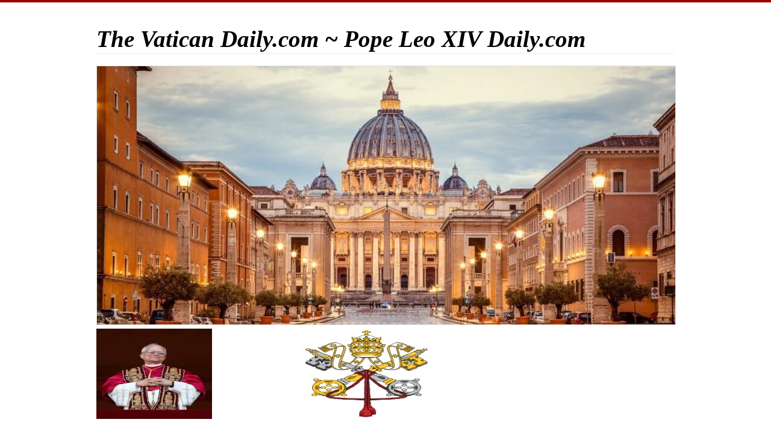

--- FILE ---
content_type: text/html; charset=UTF-8
request_url: https://thevaticandaily.com/2025/09/07/first-millennial-saint-italian-teenager-carlo-acutis-spread-catholicism-online/
body_size: 12884
content:
<!DOCTYPE html>
<!--[if IE 7]>
<html id="ie7" lang="en-US">
<![endif]-->
<!--[if IE 8]>
<html id="ie8" lang="en-US">
<![endif]-->
<!--[if !(IE 7) & !(IE 8)]><!-->
<html lang="en-US">
<!--<![endif]-->
<head>
<meta charset="UTF-8" />
<meta name="viewport" content="width=device-width" />
<title>First millennial saint, Italian teenager Carlo Acutis, spread Catholicism online | The Vatican Daily.com ~ Pope Leo XIV Daily.com</title>
<link rel="profile" href="https://gmpg.org/xfn/11" />
<link rel="pingback" href="https://thevaticandaily.com/xmlrpc.php" />
<!--[if lt IE 9]>
<script src="https://thevaticandaily.com/wp-content/themes/chateau/js/html5.js" type="text/javascript"></script>
<![endif]-->
<meta name='robots' content='max-image-preview:large' />
	<style>img:is([sizes="auto" i], [sizes^="auto," i]) { contain-intrinsic-size: 3000px 1500px }</style>
	
<!-- Open Graph Meta Tags generated by Blog2Social 847 - https://www.blog2social.com -->
<meta property="og:title" content="First millennial saint, Italian teenager Carlo Acutis, spread Catholicism online"/>
<meta property="og:description" content="The Catholic world has gained its first millennial saint. Saint Carlo Acutis, an Italian teenager who tragically died in 2006, has been canonised by Pope Leo X"/>
<meta property="og:url" content="/2025/09/07/first-millennial-saint-italian-teenager-carlo-acutis-spread-catholicism-online/"/>
<meta property="og:type" content="article"/>
<meta property="og:article:published_time" content="2025-09-07 10:20:41"/>
<meta property="og:article:modified_time" content="2025-09-14 14:51:12"/>
<!-- Open Graph Meta Tags generated by Blog2Social 847 - https://www.blog2social.com -->

<!-- Twitter Card generated by Blog2Social 847 - https://www.blog2social.com -->
<meta name="twitter:card" content="summary">
<meta name="twitter:title" content="First millennial saint, Italian teenager Carlo Acutis, spread Catholicism online"/>
<meta name="twitter:description" content="The Catholic world has gained its first millennial saint. Saint Carlo Acutis, an Italian teenager who tragically died in 2006, has been canonised by Pope Leo X"/>
<!-- Twitter Card generated by Blog2Social 847 - https://www.blog2social.com -->
<meta name="author" content="susancrimp"/>
<link rel='dns-prefetch' href='//secure.gravatar.com' />
<link rel='dns-prefetch' href='//stats.wp.com' />
<link rel='dns-prefetch' href='//widgets.wp.com' />
<link rel='dns-prefetch' href='//jetpack.wordpress.com' />
<link rel='dns-prefetch' href='//s0.wp.com' />
<link rel='dns-prefetch' href='//public-api.wordpress.com' />
<link rel='dns-prefetch' href='//0.gravatar.com' />
<link rel='dns-prefetch' href='//1.gravatar.com' />
<link rel='dns-prefetch' href='//2.gravatar.com' />
<link rel='preconnect' href='//c0.wp.com' />
<link rel="alternate" type="application/rss+xml" title="The Vatican Daily.com ~ Pope Leo XIV Daily.com &raquo; Feed" href="https://thevaticandaily.com/feed/" />
<link rel="alternate" type="application/rss+xml" title="The Vatican Daily.com ~ Pope Leo XIV Daily.com &raquo; Comments Feed" href="https://thevaticandaily.com/comments/feed/" />
<script type="text/javascript">
/* <![CDATA[ */
window._wpemojiSettings = {"baseUrl":"https:\/\/s.w.org\/images\/core\/emoji\/15.1.0\/72x72\/","ext":".png","svgUrl":"https:\/\/s.w.org\/images\/core\/emoji\/15.1.0\/svg\/","svgExt":".svg","source":{"concatemoji":"https:\/\/thevaticandaily.com\/wp-includes\/js\/wp-emoji-release.min.js?ver=6.8.1"}};
/*! This file is auto-generated */
!function(i,n){var o,s,e;function c(e){try{var t={supportTests:e,timestamp:(new Date).valueOf()};sessionStorage.setItem(o,JSON.stringify(t))}catch(e){}}function p(e,t,n){e.clearRect(0,0,e.canvas.width,e.canvas.height),e.fillText(t,0,0);var t=new Uint32Array(e.getImageData(0,0,e.canvas.width,e.canvas.height).data),r=(e.clearRect(0,0,e.canvas.width,e.canvas.height),e.fillText(n,0,0),new Uint32Array(e.getImageData(0,0,e.canvas.width,e.canvas.height).data));return t.every(function(e,t){return e===r[t]})}function u(e,t,n){switch(t){case"flag":return n(e,"\ud83c\udff3\ufe0f\u200d\u26a7\ufe0f","\ud83c\udff3\ufe0f\u200b\u26a7\ufe0f")?!1:!n(e,"\ud83c\uddfa\ud83c\uddf3","\ud83c\uddfa\u200b\ud83c\uddf3")&&!n(e,"\ud83c\udff4\udb40\udc67\udb40\udc62\udb40\udc65\udb40\udc6e\udb40\udc67\udb40\udc7f","\ud83c\udff4\u200b\udb40\udc67\u200b\udb40\udc62\u200b\udb40\udc65\u200b\udb40\udc6e\u200b\udb40\udc67\u200b\udb40\udc7f");case"emoji":return!n(e,"\ud83d\udc26\u200d\ud83d\udd25","\ud83d\udc26\u200b\ud83d\udd25")}return!1}function f(e,t,n){var r="undefined"!=typeof WorkerGlobalScope&&self instanceof WorkerGlobalScope?new OffscreenCanvas(300,150):i.createElement("canvas"),a=r.getContext("2d",{willReadFrequently:!0}),o=(a.textBaseline="top",a.font="600 32px Arial",{});return e.forEach(function(e){o[e]=t(a,e,n)}),o}function t(e){var t=i.createElement("script");t.src=e,t.defer=!0,i.head.appendChild(t)}"undefined"!=typeof Promise&&(o="wpEmojiSettingsSupports",s=["flag","emoji"],n.supports={everything:!0,everythingExceptFlag:!0},e=new Promise(function(e){i.addEventListener("DOMContentLoaded",e,{once:!0})}),new Promise(function(t){var n=function(){try{var e=JSON.parse(sessionStorage.getItem(o));if("object"==typeof e&&"number"==typeof e.timestamp&&(new Date).valueOf()<e.timestamp+604800&&"object"==typeof e.supportTests)return e.supportTests}catch(e){}return null}();if(!n){if("undefined"!=typeof Worker&&"undefined"!=typeof OffscreenCanvas&&"undefined"!=typeof URL&&URL.createObjectURL&&"undefined"!=typeof Blob)try{var e="postMessage("+f.toString()+"("+[JSON.stringify(s),u.toString(),p.toString()].join(",")+"));",r=new Blob([e],{type:"text/javascript"}),a=new Worker(URL.createObjectURL(r),{name:"wpTestEmojiSupports"});return void(a.onmessage=function(e){c(n=e.data),a.terminate(),t(n)})}catch(e){}c(n=f(s,u,p))}t(n)}).then(function(e){for(var t in e)n.supports[t]=e[t],n.supports.everything=n.supports.everything&&n.supports[t],"flag"!==t&&(n.supports.everythingExceptFlag=n.supports.everythingExceptFlag&&n.supports[t]);n.supports.everythingExceptFlag=n.supports.everythingExceptFlag&&!n.supports.flag,n.DOMReady=!1,n.readyCallback=function(){n.DOMReady=!0}}).then(function(){return e}).then(function(){var e;n.supports.everything||(n.readyCallback(),(e=n.source||{}).concatemoji?t(e.concatemoji):e.wpemoji&&e.twemoji&&(t(e.twemoji),t(e.wpemoji)))}))}((window,document),window._wpemojiSettings);
/* ]]> */
</script>
<link rel='stylesheet' id='jetpack_related-posts-css' href='https://thevaticandaily.com/wp-content/plugins/jetpack/modules/related-posts/related-posts.css?ver=20240116' type='text/css' media='all' />
<style id='wp-emoji-styles-inline-css' type='text/css'>

	img.wp-smiley, img.emoji {
		display: inline !important;
		border: none !important;
		box-shadow: none !important;
		height: 1em !important;
		width: 1em !important;
		margin: 0 0.07em !important;
		vertical-align: -0.1em !important;
		background: none !important;
		padding: 0 !important;
	}
</style>
<link rel='stylesheet' id='wp-block-library-css' href='https://thevaticandaily.com/wp-content/plugins/gutenberg/build/block-library/style.css?ver=20.6.0' type='text/css' media='all' />
<style id='classic-theme-styles-inline-css' type='text/css'>
/*! This file is auto-generated */
.wp-block-button__link{color:#fff;background-color:#32373c;border-radius:9999px;box-shadow:none;text-decoration:none;padding:calc(.667em + 2px) calc(1.333em + 2px);font-size:1.125em}.wp-block-file__button{background:#32373c;color:#fff;text-decoration:none}
</style>
<link rel='stylesheet' id='jetpack-layout-grid-css' href='https://thevaticandaily.com/wp-content/plugins/layout-grid/style.css?ver=1743174953' type='text/css' media='all' />
<link rel='stylesheet' id='mediaelement-css' href='https://c0.wp.com/c/6.8.1/wp-includes/js/mediaelement/mediaelementplayer-legacy.min.css' type='text/css' media='all' />
<link rel='stylesheet' id='wp-mediaelement-css' href='https://c0.wp.com/c/6.8.1/wp-includes/js/mediaelement/wp-mediaelement.min.css' type='text/css' media='all' />
<style id='jetpack-sharing-buttons-style-inline-css' type='text/css'>
.jetpack-sharing-buttons__services-list{display:flex;flex-direction:row;flex-wrap:wrap;gap:0;list-style-type:none;margin:5px;padding:0}.jetpack-sharing-buttons__services-list.has-small-icon-size{font-size:12px}.jetpack-sharing-buttons__services-list.has-normal-icon-size{font-size:16px}.jetpack-sharing-buttons__services-list.has-large-icon-size{font-size:24px}.jetpack-sharing-buttons__services-list.has-huge-icon-size{font-size:36px}@media print{.jetpack-sharing-buttons__services-list{display:none!important}}.editor-styles-wrapper .wp-block-jetpack-sharing-buttons{gap:0;padding-inline-start:0}ul.jetpack-sharing-buttons__services-list.has-background{padding:1.25em 2.375em}
</style>
<link rel='stylesheet' id='announcer-css-css' href='https://thevaticandaily.com/wp-content/plugins/announcer/public/css/style.css?ver=6.1' type='text/css' media='all' />
<style id='global-styles-inline-css' type='text/css'>
:root{--wp--preset--aspect-ratio--square: 1;--wp--preset--aspect-ratio--4-3: 4/3;--wp--preset--aspect-ratio--3-4: 3/4;--wp--preset--aspect-ratio--3-2: 3/2;--wp--preset--aspect-ratio--2-3: 2/3;--wp--preset--aspect-ratio--16-9: 16/9;--wp--preset--aspect-ratio--9-16: 9/16;--wp--preset--color--black: #000000;--wp--preset--color--cyan-bluish-gray: #abb8c3;--wp--preset--color--white: #ffffff;--wp--preset--color--pale-pink: #f78da7;--wp--preset--color--vivid-red: #cf2e2e;--wp--preset--color--luminous-vivid-orange: #ff6900;--wp--preset--color--luminous-vivid-amber: #fcb900;--wp--preset--color--light-green-cyan: #7bdcb5;--wp--preset--color--vivid-green-cyan: #00d084;--wp--preset--color--pale-cyan-blue: #8ed1fc;--wp--preset--color--vivid-cyan-blue: #0693e3;--wp--preset--color--vivid-purple: #9b51e0;--wp--preset--gradient--vivid-cyan-blue-to-vivid-purple: linear-gradient(135deg,rgba(6,147,227,1) 0%,rgb(155,81,224) 100%);--wp--preset--gradient--light-green-cyan-to-vivid-green-cyan: linear-gradient(135deg,rgb(122,220,180) 0%,rgb(0,208,130) 100%);--wp--preset--gradient--luminous-vivid-amber-to-luminous-vivid-orange: linear-gradient(135deg,rgba(252,185,0,1) 0%,rgba(255,105,0,1) 100%);--wp--preset--gradient--luminous-vivid-orange-to-vivid-red: linear-gradient(135deg,rgba(255,105,0,1) 0%,rgb(207,46,46) 100%);--wp--preset--gradient--very-light-gray-to-cyan-bluish-gray: linear-gradient(135deg,rgb(238,238,238) 0%,rgb(169,184,195) 100%);--wp--preset--gradient--cool-to-warm-spectrum: linear-gradient(135deg,rgb(74,234,220) 0%,rgb(151,120,209) 20%,rgb(207,42,186) 40%,rgb(238,44,130) 60%,rgb(251,105,98) 80%,rgb(254,248,76) 100%);--wp--preset--gradient--blush-light-purple: linear-gradient(135deg,rgb(255,206,236) 0%,rgb(152,150,240) 100%);--wp--preset--gradient--blush-bordeaux: linear-gradient(135deg,rgb(254,205,165) 0%,rgb(254,45,45) 50%,rgb(107,0,62) 100%);--wp--preset--gradient--luminous-dusk: linear-gradient(135deg,rgb(255,203,112) 0%,rgb(199,81,192) 50%,rgb(65,88,208) 100%);--wp--preset--gradient--pale-ocean: linear-gradient(135deg,rgb(255,245,203) 0%,rgb(182,227,212) 50%,rgb(51,167,181) 100%);--wp--preset--gradient--electric-grass: linear-gradient(135deg,rgb(202,248,128) 0%,rgb(113,206,126) 100%);--wp--preset--gradient--midnight: linear-gradient(135deg,rgb(2,3,129) 0%,rgb(40,116,252) 100%);--wp--preset--font-size--small: 13px;--wp--preset--font-size--medium: 20px;--wp--preset--font-size--large: 36px;--wp--preset--font-size--x-large: 42px;--wp--preset--font-family--albert-sans: 'Albert Sans', sans-serif;--wp--preset--font-family--alegreya: Alegreya, serif;--wp--preset--font-family--arvo: Arvo, serif;--wp--preset--font-family--bodoni-moda: 'Bodoni Moda', serif;--wp--preset--font-family--bricolage-grotesque: 'Bricolage Grotesque', sans-serif;--wp--preset--font-family--cabin: Cabin, sans-serif;--wp--preset--font-family--chivo: Chivo, sans-serif;--wp--preset--font-family--commissioner: Commissioner, sans-serif;--wp--preset--font-family--cormorant: Cormorant, serif;--wp--preset--font-family--courier-prime: 'Courier Prime', monospace;--wp--preset--font-family--crimson-pro: 'Crimson Pro', serif;--wp--preset--font-family--dm-mono: 'DM Mono', monospace;--wp--preset--font-family--dm-sans: 'DM Sans', sans-serif;--wp--preset--font-family--dm-serif-display: 'DM Serif Display', serif;--wp--preset--font-family--domine: Domine, serif;--wp--preset--font-family--eb-garamond: 'EB Garamond', serif;--wp--preset--font-family--epilogue: Epilogue, sans-serif;--wp--preset--font-family--fahkwang: Fahkwang, sans-serif;--wp--preset--font-family--figtree: Figtree, sans-serif;--wp--preset--font-family--fira-sans: 'Fira Sans', sans-serif;--wp--preset--font-family--fjalla-one: 'Fjalla One', sans-serif;--wp--preset--font-family--fraunces: Fraunces, serif;--wp--preset--font-family--gabarito: Gabarito, system-ui;--wp--preset--font-family--ibm-plex-mono: 'IBM Plex Mono', monospace;--wp--preset--font-family--ibm-plex-sans: 'IBM Plex Sans', sans-serif;--wp--preset--font-family--ibarra-real-nova: 'Ibarra Real Nova', serif;--wp--preset--font-family--instrument-serif: 'Instrument Serif', serif;--wp--preset--font-family--inter: Inter, sans-serif;--wp--preset--font-family--josefin-sans: 'Josefin Sans', sans-serif;--wp--preset--font-family--jost: Jost, sans-serif;--wp--preset--font-family--libre-baskerville: 'Libre Baskerville', serif;--wp--preset--font-family--libre-franklin: 'Libre Franklin', sans-serif;--wp--preset--font-family--literata: Literata, serif;--wp--preset--font-family--lora: Lora, serif;--wp--preset--font-family--merriweather: Merriweather, serif;--wp--preset--font-family--montserrat: Montserrat, sans-serif;--wp--preset--font-family--newsreader: Newsreader, serif;--wp--preset--font-family--noto-sans-mono: 'Noto Sans Mono', sans-serif;--wp--preset--font-family--nunito: Nunito, sans-serif;--wp--preset--font-family--open-sans: 'Open Sans', sans-serif;--wp--preset--font-family--overpass: Overpass, sans-serif;--wp--preset--font-family--pt-serif: 'PT Serif', serif;--wp--preset--font-family--petrona: Petrona, serif;--wp--preset--font-family--piazzolla: Piazzolla, serif;--wp--preset--font-family--playfair-display: 'Playfair Display', serif;--wp--preset--font-family--plus-jakarta-sans: 'Plus Jakarta Sans', sans-serif;--wp--preset--font-family--poppins: Poppins, sans-serif;--wp--preset--font-family--raleway: Raleway, sans-serif;--wp--preset--font-family--roboto: Roboto, sans-serif;--wp--preset--font-family--roboto-slab: 'Roboto Slab', serif;--wp--preset--font-family--rubik: Rubik, sans-serif;--wp--preset--font-family--rufina: Rufina, serif;--wp--preset--font-family--sora: Sora, sans-serif;--wp--preset--font-family--source-sans-3: 'Source Sans 3', sans-serif;--wp--preset--font-family--source-serif-4: 'Source Serif 4', serif;--wp--preset--font-family--space-mono: 'Space Mono', monospace;--wp--preset--font-family--syne: Syne, sans-serif;--wp--preset--font-family--texturina: Texturina, serif;--wp--preset--font-family--urbanist: Urbanist, sans-serif;--wp--preset--font-family--work-sans: 'Work Sans', sans-serif;--wp--preset--spacing--20: 0.44rem;--wp--preset--spacing--30: 0.67rem;--wp--preset--spacing--40: 1rem;--wp--preset--spacing--50: 1.5rem;--wp--preset--spacing--60: 2.25rem;--wp--preset--spacing--70: 3.38rem;--wp--preset--spacing--80: 5.06rem;--wp--preset--shadow--natural: 6px 6px 9px rgba(0, 0, 0, 0.2);--wp--preset--shadow--deep: 12px 12px 50px rgba(0, 0, 0, 0.4);--wp--preset--shadow--sharp: 6px 6px 0px rgba(0, 0, 0, 0.2);--wp--preset--shadow--outlined: 6px 6px 0px -3px rgba(255, 255, 255, 1), 6px 6px rgba(0, 0, 0, 1);--wp--preset--shadow--crisp: 6px 6px 0px rgba(0, 0, 0, 1);}:where(.is-layout-flex){gap: 0.5em;}:where(.is-layout-grid){gap: 0.5em;}body .is-layout-flex{display: flex;}.is-layout-flex{flex-wrap: wrap;align-items: center;}.is-layout-flex > :is(*, div){margin: 0;}body .is-layout-grid{display: grid;}.is-layout-grid > :is(*, div){margin: 0;}:where(.wp-block-columns.is-layout-flex){gap: 2em;}:where(.wp-block-columns.is-layout-grid){gap: 2em;}:where(.wp-block-post-template.is-layout-flex){gap: 1.25em;}:where(.wp-block-post-template.is-layout-grid){gap: 1.25em;}.has-black-color{color: var(--wp--preset--color--black) !important;}.has-cyan-bluish-gray-color{color: var(--wp--preset--color--cyan-bluish-gray) !important;}.has-white-color{color: var(--wp--preset--color--white) !important;}.has-pale-pink-color{color: var(--wp--preset--color--pale-pink) !important;}.has-vivid-red-color{color: var(--wp--preset--color--vivid-red) !important;}.has-luminous-vivid-orange-color{color: var(--wp--preset--color--luminous-vivid-orange) !important;}.has-luminous-vivid-amber-color{color: var(--wp--preset--color--luminous-vivid-amber) !important;}.has-light-green-cyan-color{color: var(--wp--preset--color--light-green-cyan) !important;}.has-vivid-green-cyan-color{color: var(--wp--preset--color--vivid-green-cyan) !important;}.has-pale-cyan-blue-color{color: var(--wp--preset--color--pale-cyan-blue) !important;}.has-vivid-cyan-blue-color{color: var(--wp--preset--color--vivid-cyan-blue) !important;}.has-vivid-purple-color{color: var(--wp--preset--color--vivid-purple) !important;}.has-black-background-color{background-color: var(--wp--preset--color--black) !important;}.has-cyan-bluish-gray-background-color{background-color: var(--wp--preset--color--cyan-bluish-gray) !important;}.has-white-background-color{background-color: var(--wp--preset--color--white) !important;}.has-pale-pink-background-color{background-color: var(--wp--preset--color--pale-pink) !important;}.has-vivid-red-background-color{background-color: var(--wp--preset--color--vivid-red) !important;}.has-luminous-vivid-orange-background-color{background-color: var(--wp--preset--color--luminous-vivid-orange) !important;}.has-luminous-vivid-amber-background-color{background-color: var(--wp--preset--color--luminous-vivid-amber) !important;}.has-light-green-cyan-background-color{background-color: var(--wp--preset--color--light-green-cyan) !important;}.has-vivid-green-cyan-background-color{background-color: var(--wp--preset--color--vivid-green-cyan) !important;}.has-pale-cyan-blue-background-color{background-color: var(--wp--preset--color--pale-cyan-blue) !important;}.has-vivid-cyan-blue-background-color{background-color: var(--wp--preset--color--vivid-cyan-blue) !important;}.has-vivid-purple-background-color{background-color: var(--wp--preset--color--vivid-purple) !important;}.has-black-border-color{border-color: var(--wp--preset--color--black) !important;}.has-cyan-bluish-gray-border-color{border-color: var(--wp--preset--color--cyan-bluish-gray) !important;}.has-white-border-color{border-color: var(--wp--preset--color--white) !important;}.has-pale-pink-border-color{border-color: var(--wp--preset--color--pale-pink) !important;}.has-vivid-red-border-color{border-color: var(--wp--preset--color--vivid-red) !important;}.has-luminous-vivid-orange-border-color{border-color: var(--wp--preset--color--luminous-vivid-orange) !important;}.has-luminous-vivid-amber-border-color{border-color: var(--wp--preset--color--luminous-vivid-amber) !important;}.has-light-green-cyan-border-color{border-color: var(--wp--preset--color--light-green-cyan) !important;}.has-vivid-green-cyan-border-color{border-color: var(--wp--preset--color--vivid-green-cyan) !important;}.has-pale-cyan-blue-border-color{border-color: var(--wp--preset--color--pale-cyan-blue) !important;}.has-vivid-cyan-blue-border-color{border-color: var(--wp--preset--color--vivid-cyan-blue) !important;}.has-vivid-purple-border-color{border-color: var(--wp--preset--color--vivid-purple) !important;}.has-vivid-cyan-blue-to-vivid-purple-gradient-background{background: var(--wp--preset--gradient--vivid-cyan-blue-to-vivid-purple) !important;}.has-light-green-cyan-to-vivid-green-cyan-gradient-background{background: var(--wp--preset--gradient--light-green-cyan-to-vivid-green-cyan) !important;}.has-luminous-vivid-amber-to-luminous-vivid-orange-gradient-background{background: var(--wp--preset--gradient--luminous-vivid-amber-to-luminous-vivid-orange) !important;}.has-luminous-vivid-orange-to-vivid-red-gradient-background{background: var(--wp--preset--gradient--luminous-vivid-orange-to-vivid-red) !important;}.has-very-light-gray-to-cyan-bluish-gray-gradient-background{background: var(--wp--preset--gradient--very-light-gray-to-cyan-bluish-gray) !important;}.has-cool-to-warm-spectrum-gradient-background{background: var(--wp--preset--gradient--cool-to-warm-spectrum) !important;}.has-blush-light-purple-gradient-background{background: var(--wp--preset--gradient--blush-light-purple) !important;}.has-blush-bordeaux-gradient-background{background: var(--wp--preset--gradient--blush-bordeaux) !important;}.has-luminous-dusk-gradient-background{background: var(--wp--preset--gradient--luminous-dusk) !important;}.has-pale-ocean-gradient-background{background: var(--wp--preset--gradient--pale-ocean) !important;}.has-electric-grass-gradient-background{background: var(--wp--preset--gradient--electric-grass) !important;}.has-midnight-gradient-background{background: var(--wp--preset--gradient--midnight) !important;}.has-small-font-size{font-size: var(--wp--preset--font-size--small) !important;}.has-medium-font-size{font-size: var(--wp--preset--font-size--medium) !important;}.has-large-font-size{font-size: var(--wp--preset--font-size--large) !important;}.has-x-large-font-size{font-size: var(--wp--preset--font-size--x-large) !important;}.has-albert-sans-font-family{font-family: var(--wp--preset--font-family--albert-sans) !important;}.has-alegreya-font-family{font-family: var(--wp--preset--font-family--alegreya) !important;}.has-arvo-font-family{font-family: var(--wp--preset--font-family--arvo) !important;}.has-bodoni-moda-font-family{font-family: var(--wp--preset--font-family--bodoni-moda) !important;}.has-bricolage-grotesque-font-family{font-family: var(--wp--preset--font-family--bricolage-grotesque) !important;}.has-cabin-font-family{font-family: var(--wp--preset--font-family--cabin) !important;}.has-chivo-font-family{font-family: var(--wp--preset--font-family--chivo) !important;}.has-commissioner-font-family{font-family: var(--wp--preset--font-family--commissioner) !important;}.has-cormorant-font-family{font-family: var(--wp--preset--font-family--cormorant) !important;}.has-courier-prime-font-family{font-family: var(--wp--preset--font-family--courier-prime) !important;}.has-crimson-pro-font-family{font-family: var(--wp--preset--font-family--crimson-pro) !important;}.has-dm-mono-font-family{font-family: var(--wp--preset--font-family--dm-mono) !important;}.has-dm-sans-font-family{font-family: var(--wp--preset--font-family--dm-sans) !important;}.has-dm-serif-display-font-family{font-family: var(--wp--preset--font-family--dm-serif-display) !important;}.has-domine-font-family{font-family: var(--wp--preset--font-family--domine) !important;}.has-eb-garamond-font-family{font-family: var(--wp--preset--font-family--eb-garamond) !important;}.has-epilogue-font-family{font-family: var(--wp--preset--font-family--epilogue) !important;}.has-fahkwang-font-family{font-family: var(--wp--preset--font-family--fahkwang) !important;}.has-figtree-font-family{font-family: var(--wp--preset--font-family--figtree) !important;}.has-fira-sans-font-family{font-family: var(--wp--preset--font-family--fira-sans) !important;}.has-fjalla-one-font-family{font-family: var(--wp--preset--font-family--fjalla-one) !important;}.has-fraunces-font-family{font-family: var(--wp--preset--font-family--fraunces) !important;}.has-gabarito-font-family{font-family: var(--wp--preset--font-family--gabarito) !important;}.has-ibm-plex-mono-font-family{font-family: var(--wp--preset--font-family--ibm-plex-mono) !important;}.has-ibm-plex-sans-font-family{font-family: var(--wp--preset--font-family--ibm-plex-sans) !important;}.has-ibarra-real-nova-font-family{font-family: var(--wp--preset--font-family--ibarra-real-nova) !important;}.has-instrument-serif-font-family{font-family: var(--wp--preset--font-family--instrument-serif) !important;}.has-inter-font-family{font-family: var(--wp--preset--font-family--inter) !important;}.has-josefin-sans-font-family{font-family: var(--wp--preset--font-family--josefin-sans) !important;}.has-jost-font-family{font-family: var(--wp--preset--font-family--jost) !important;}.has-libre-baskerville-font-family{font-family: var(--wp--preset--font-family--libre-baskerville) !important;}.has-libre-franklin-font-family{font-family: var(--wp--preset--font-family--libre-franklin) !important;}.has-literata-font-family{font-family: var(--wp--preset--font-family--literata) !important;}.has-lora-font-family{font-family: var(--wp--preset--font-family--lora) !important;}.has-merriweather-font-family{font-family: var(--wp--preset--font-family--merriweather) !important;}.has-montserrat-font-family{font-family: var(--wp--preset--font-family--montserrat) !important;}.has-newsreader-font-family{font-family: var(--wp--preset--font-family--newsreader) !important;}.has-noto-sans-mono-font-family{font-family: var(--wp--preset--font-family--noto-sans-mono) !important;}.has-nunito-font-family{font-family: var(--wp--preset--font-family--nunito) !important;}.has-open-sans-font-family{font-family: var(--wp--preset--font-family--open-sans) !important;}.has-overpass-font-family{font-family: var(--wp--preset--font-family--overpass) !important;}.has-pt-serif-font-family{font-family: var(--wp--preset--font-family--pt-serif) !important;}.has-petrona-font-family{font-family: var(--wp--preset--font-family--petrona) !important;}.has-piazzolla-font-family{font-family: var(--wp--preset--font-family--piazzolla) !important;}.has-playfair-display-font-family{font-family: var(--wp--preset--font-family--playfair-display) !important;}.has-plus-jakarta-sans-font-family{font-family: var(--wp--preset--font-family--plus-jakarta-sans) !important;}.has-poppins-font-family{font-family: var(--wp--preset--font-family--poppins) !important;}.has-raleway-font-family{font-family: var(--wp--preset--font-family--raleway) !important;}.has-roboto-font-family{font-family: var(--wp--preset--font-family--roboto) !important;}.has-roboto-slab-font-family{font-family: var(--wp--preset--font-family--roboto-slab) !important;}.has-rubik-font-family{font-family: var(--wp--preset--font-family--rubik) !important;}.has-rufina-font-family{font-family: var(--wp--preset--font-family--rufina) !important;}.has-sora-font-family{font-family: var(--wp--preset--font-family--sora) !important;}.has-source-sans-3-font-family{font-family: var(--wp--preset--font-family--source-sans-3) !important;}.has-source-serif-4-font-family{font-family: var(--wp--preset--font-family--source-serif-4) !important;}.has-space-mono-font-family{font-family: var(--wp--preset--font-family--space-mono) !important;}.has-syne-font-family{font-family: var(--wp--preset--font-family--syne) !important;}.has-texturina-font-family{font-family: var(--wp--preset--font-family--texturina) !important;}.has-urbanist-font-family{font-family: var(--wp--preset--font-family--urbanist) !important;}.has-work-sans-font-family{font-family: var(--wp--preset--font-family--work-sans) !important;}
:where(.wp-block-columns.is-layout-flex){gap: 2em;}:where(.wp-block-columns.is-layout-grid){gap: 2em;}
:root :where(.wp-block-pullquote){font-size: 1.5em;line-height: 1.6;}
:where(.wp-block-post-template.is-layout-flex){gap: 1.25em;}:where(.wp-block-post-template.is-layout-grid){gap: 1.25em;}
</style>
<link rel='stylesheet' id='rt-fontawsome-css' href='https://thevaticandaily.com/wp-content/plugins/the-post-grid/assets/vendor/font-awesome/css/font-awesome.min.css?ver=7.7.20' type='text/css' media='all' />
<link rel='stylesheet' id='rt-tpg-shortcode-css' href='https://thevaticandaily.com/wp-content/plugins/the-post-grid/assets/css/tpg-shortcode.min.css?ver=7.7.20' type='text/css' media='all' />
<link rel='stylesheet' id='dashicons-css' href='https://c0.wp.com/c/6.8.1/wp-includes/css/dashicons.min.css' type='text/css' media='all' />
<link rel='stylesheet' id='wp-components-css' href='https://thevaticandaily.com/wp-content/plugins/gutenberg/build/components/style.css?ver=20.6.0' type='text/css' media='all' />
<link rel='stylesheet' id='godaddy-styles-css' href='https://thevaticandaily.com/wp-content/plugins/coblocks/includes/Dependencies/GoDaddy/Styles/build/latest.css?ver=2.0.2' type='text/css' media='all' />
<link rel='stylesheet' id='daextlnl-general-css' href='https://thevaticandaily.com/wp-content/plugins/live-news-lite/public/assets/css/main.css?ver=1.10' type='text/css' media='all' />
<link rel='stylesheet' id='chateau-css' href='https://thevaticandaily.com/wp-content/themes/chateau/style.css?ver=6.8.1' type='text/css' media='all' />
<link rel='stylesheet' id='jetpack_likes-css' href='https://thevaticandaily.com/wp-content/plugins/jetpack/modules/likes/style.css?ver=14.6-a.9' type='text/css' media='all' />
<style id='akismet-widget-style-inline-css' type='text/css'>

			.a-stats {
				--akismet-color-mid-green: #357b49;
				--akismet-color-white: #fff;
				--akismet-color-light-grey: #f6f7f7;

				max-width: 350px;
				width: auto;
			}

			.a-stats * {
				all: unset;
				box-sizing: border-box;
			}

			.a-stats strong {
				font-weight: 600;
			}

			.a-stats a.a-stats__link,
			.a-stats a.a-stats__link:visited,
			.a-stats a.a-stats__link:active {
				background: var(--akismet-color-mid-green);
				border: none;
				box-shadow: none;
				border-radius: 8px;
				color: var(--akismet-color-white);
				cursor: pointer;
				display: block;
				font-family: -apple-system, BlinkMacSystemFont, 'Segoe UI', 'Roboto', 'Oxygen-Sans', 'Ubuntu', 'Cantarell', 'Helvetica Neue', sans-serif;
				font-weight: 500;
				padding: 12px;
				text-align: center;
				text-decoration: none;
				transition: all 0.2s ease;
			}

			/* Extra specificity to deal with TwentyTwentyOne focus style */
			.widget .a-stats a.a-stats__link:focus {
				background: var(--akismet-color-mid-green);
				color: var(--akismet-color-white);
				text-decoration: none;
			}

			.a-stats a.a-stats__link:hover {
				filter: brightness(110%);
				box-shadow: 0 4px 12px rgba(0, 0, 0, 0.06), 0 0 2px rgba(0, 0, 0, 0.16);
			}

			.a-stats .count {
				color: var(--akismet-color-white);
				display: block;
				font-size: 1.5em;
				line-height: 1.4;
				padding: 0 13px;
				white-space: nowrap;
			}
		
</style>
<link rel='stylesheet' id='sharedaddy-css' href='https://thevaticandaily.com/wp-content/plugins/jetpack/modules/sharedaddy/sharing.css?ver=14.6-a.9' type='text/css' media='all' />
<link rel='stylesheet' id='social-logos-css' href='https://thevaticandaily.com/wp-content/plugins/jetpack/_inc/social-logos/social-logos.min.css?ver=14.6-a.9' type='text/css' media='all' />
<script type="text/javascript" id="jetpack_related-posts-js-extra">
/* <![CDATA[ */
var related_posts_js_options = {"post_heading":"h4"};
/* ]]> */
</script>
<script type="text/javascript" src="https://thevaticandaily.com/wp-content/plugins/jetpack/_inc/build/related-posts/related-posts.min.js?ver=20240116" id="jetpack_related-posts-js"></script>
<script type="text/javascript" src="https://c0.wp.com/c/6.8.1/wp-includes/js/jquery/jquery.min.js" id="jquery-core-js"></script>
<script type="text/javascript" src="https://c0.wp.com/c/6.8.1/wp-includes/js/jquery/jquery-migrate.min.js" id="jquery-migrate-js"></script>
<script type="text/javascript" src="https://thevaticandaily.com/wp-content/plugins/announcer/public/js/script.js?ver=6.1" id="announcer-js-js"></script>
<script type="text/javascript" src="https://thevaticandaily.com/wp-content/plugins/live-news-lite/public/assets/js/momentjs/moment.min.js?ver=1.10" id="daextlnl-momentjs-js" defer="defer" data-wp-strategy="defer"></script>
<script type="text/javascript" id="daextlnlgeneral-js-before">
/* <![CDATA[ */
window.DAEXTLNL_PARAMETERS = {ajaxUrl: "https://thevaticandaily.com/wp-admin/admin-ajax.php",nonce: "d3a06f00a2"};
/* ]]> */
</script>
<script type="text/javascript" src="https://thevaticandaily.com/wp-content/plugins/live-news-lite/public/assets/js/main.js?ver=1.10" id="daextlnlgeneral-js" defer="defer" data-wp-strategy="defer"></script>
<link rel="https://api.w.org/" href="https://thevaticandaily.com/wp-json/" /><link rel="alternate" title="JSON" type="application/json" href="https://thevaticandaily.com/wp-json/wp/v2/posts/1026" /><link rel="EditURI" type="application/rsd+xml" title="RSD" href="https://thevaticandaily.com/xmlrpc.php?rsd" />
<meta name="generator" content="WordPress 6.8.1" />
<link rel="canonical" href="https://thevaticandaily.com/2025/09/07/first-millennial-saint-italian-teenager-carlo-acutis-spread-catholicism-online/" />
<link rel='shortlink' href='https://wp.me/pgGjgI-gy' />
<link rel="alternate" title="oEmbed (JSON)" type="application/json+oembed" href="https://thevaticandaily.com/wp-json/oembed/1.0/embed?url=https%3A%2F%2Fthevaticandaily.com%2F2025%2F09%2F07%2Ffirst-millennial-saint-italian-teenager-carlo-acutis-spread-catholicism-online%2F" />
<link rel="alternate" title="oEmbed (XML)" type="text/xml+oembed" href="https://thevaticandaily.com/wp-json/oembed/1.0/embed?url=https%3A%2F%2Fthevaticandaily.com%2F2025%2F09%2F07%2Ffirst-millennial-saint-italian-teenager-carlo-acutis-spread-catholicism-online%2F&#038;format=xml" />
        <style>
            :root {
                --tpg-primary-color: #0d6efd;
                --tpg-secondary-color: #0654c4;
                --tpg-primary-light: #c4d0ff
            }

                        body .rt-tpg-container .rt-loading,
            body #bottom-script-loader .rt-ball-clip-rotate {
                color: #0367bf !important;
            }

                    </style>
			<style>img#wpstats{display:none}</style>
		
		<style type="text/css">
		#menu li,
		.post-date em,
		.sticky .entry-format,
		.more-posts .sticky h2.entry-format,
		.more-posts h2.entry-format,
		#comments h3 span {
			background-color: #ffffff;
		}

		#menu a {
			border-color: #ffffff		}
		</style>
<meta name="description" content="The Catholic world has gained its first millennial saint. Saint Carlo Acutis, an Italian teenager who tragically died in 2006, has been canonised by Pope Leo XIV in a ceremony at the Vatican, giving the next generation of Catholics a relatable role model who used technology to spread the faith and earn the nickname &quot;God&#039;s&hellip;" />
<style type="text/css" id="custom-background-css">
body.custom-background { background-color: #ffffff; }
</style>
	
<!-- Jetpack Open Graph Tags -->
<meta property="og:type" content="article" />
<meta property="og:title" content="First millennial saint, Italian teenager Carlo Acutis, spread Catholicism online" />
<meta property="og:url" content="https://thevaticandaily.com/2025/09/07/first-millennial-saint-italian-teenager-carlo-acutis-spread-catholicism-online/" />
<meta property="og:description" content="The Catholic world has gained its first millennial saint. Saint Carlo Acutis, an Italian teenager who tragically died in 2006, has been canonised by Pope Leo XIV in a ceremony at the Vatican, givin…" />
<meta property="article:published_time" content="2025-09-07T10:20:41+00:00" />
<meta property="article:modified_time" content="2025-09-14T14:51:12+00:00" />
<meta property="og:site_name" content="The Vatican Daily.com ~ Pope Leo XIV Daily.com" />
<meta property="og:image" content="https://s0.wp.com/i/blank.jpg" />
<meta property="og:image:alt" content="" />
<meta property="og:locale" content="en_US" />
<meta name="twitter:text:title" content="First millennial saint, Italian teenager Carlo Acutis, spread Catholicism online" />
<meta name="twitter:card" content="summary" />

<!-- End Jetpack Open Graph Tags -->
		<style type="text/css" id="wp-custom-css">
			#site-title, #site-title a {
    font-size: 24px; /* Adjust for desktop */
    line-height: 1.2;
    white-space: nowrap; /* Prevent wrapping */
    overflow: hidden;
    text-overflow: ellipsis; /* Add ellipsis if too long */
}

@media (max-width: 600px) {
    #site-title, #site-title a {
        font-size: 18px; /* Smaller font for mobile */
        white-space: normal; /* Allow wrapping if needed */
    }
}
#content {
  margin-left: 0px !important;
  padding-left: 0px !important;
}

.post, .entry, .hentry {
  margin-left: 0px !important;
  padding-left: 0px !important;
}

.breaking-news-wrapper {
  display: flex;
  align-items: center;
  background-color: #b80000;
  color: white;
  font-weight: bold;
  padding: 10px;
  overflow: hidden;
  font-family: Arial, sans-serif;
}

.breaking-label {
  flex-shrink: 0;
  margin-right: 20px;
  font-size: 16px;
  background-color: yellow;
  color: #b80000;
  padding: 4px 10px;
  border-radius: 4px;
}

.breaking-scroll {
  white-space: nowrap;
  animation: scroll-left 15s linear infinite;
  font-size: 16px;
}

@keyframes scroll-left {
  0% {
    transform: translateX(100%);
  }

  100% {
    transform: translateX(-100%);
  }
}
.comments-closed, 
.comments-area, 
.no-comments, 
.comment-respond {
  display: TheVaticanDaily !important;
}

.nocomments {
    display:TheVaticanDaily!important;
}
.nocomments, 
.comments-closed, 
.comments-area {
    display: none !important;
}

.post-wrapper {
  width: 48%;
  float: left;
  margin: 1%;
  box-sizing: border-box;
}

.post-left {
  clear: left; /* Force new row every two posts */
}

@media screen and (max-width: 768px) {
  .post-wrapper {
    width: 100%;
    float: none;
    margin: 0 0 0px 0;
  }
}

.post-date {
  font-size: 8px;
  font-weight: ;
  color: #990000; /* match your theme’s red */
  margin-bottom: 10px;
	margin-left: 0px;
  position: right; /* ensures it doesn't overlap */
  z-index: 1;
}

/* Grid wrapper container */
#more-posts-inner, .post-grid-wrapper {
  display: grid;
  grid-template-columns: repeat(auto-fit, minmax(300px, 1fr));
  gap: 20px;
}

/* Each post styled as a square card */
.post-grid-item {
  height: 300px;
  background: #fff;
  border: 1px solid #ddd;
  padding: 20px;
  box-sizing: border-box;
  display: flex;
  flex-direction: column;
  justify-content: space-between;
}

/* Title */
.post-grid-title {
  font-size: 18px;
  margin-bottom: 10px;
}

/* Date */
.post-grid-date {
  font-size: 12px;
  color: #777;
  margin-bottom: 10px;
}

/* Excerpt */
.post-grid-excerpt {
  font-size: 14px;
  color: #444;
  overflow: hidden;
  flex-grow: 1;
}

.post-grid-wrapper {
  display: grid;
  grid-template-columns: repeat(auto-fit, minmax(300px, 1fr));
  gap: 24px;
  margin: 20px 0;
}

.post-grid-item {
  background: #fff;
  border: 1px solid #ddd;
  padding: 20px;
  height: 400px;
  box-sizing: border-box;
  display: flex;
  flex-direction: column;
  justify-content: space-between;
  transition: box-shadow 0.3s ease;
}

.post-grid-item:hover {
  box-shadow: 0 4px 12px rgba(0, 0, 0, 0.1);
}

.post-grid-content {
  display: flex;
  flex-direction: column;
  height: 100%;
}

.post-grid-title {
  font-size: 18px;
  margin-bottom: 10px;
}

.post-grid-date {
  font-size: 14px;
  color: #888;
  margin-bottom: 10px;
}

.post-grid-excerpt {
  font-size: 15px;
  color: #333;
  overflow: hidden;
  display: -webkit-box;
  -webkit-line-clamp: 6;
  -webkit-box-orient: vertical;
  flex-grow: 1;
}


.post-grid-readmore {
  margin-top: 10px;
  color: #0066cc;
  text-decoration: none;
  font-weight: bold;
  align-self: flex-start;
}
/* === Fix post title style === */
.post-title {
    font-family: 'Georgia', serif;
    font-style: italic;
    color: #990000; /* deep red */
    font-size: 28px;
    line-height: 1.4;
    text-decoration: underline;
}

/* === Adjust date block styling === */
.date-box {
    display: flex;
    flex-direction: column;
    align-items: flex-start;
    justify-content: center;
    margin-right: 10px;
    padding: 5px 10px;
    background-color: transparent;
}

.date-box .day {
    font-family: 'Georgia', serif;
    font-style: italic;
    font-size: 14px;
    color: #000;
}

.date-box .date {
    font-family: 'Georgia', serif;
    font-size: 28px;
    font-weight: bold;
    color: #990000;
    line-height: 1;
}

.date-box .month-year {
    font-family: 'Georgia', serif;
    font-size: 12px;
    text-transform: uppercase;
    color: #000;
}

/* === Optional: Style the post wrapper to make date left-aligned === */
.post-wrapper {
    display: flex;
    flex-direction: row;
    align-items: flex-start;
    margin-bottom: 30px;
}
.post-title, 
.entry-title, 
h2 a, 
h2.post-title a {
    font-family: Georgia, 'Times New Roman', serif;
    font-style: italic;
    font-weight: normal;
    font-size: 28px;
    color: #990000 !important; /* or try #8B0000 if you want it deeper */
    text-decoration: none !important;
    line-height: 1.3;
}
/* Reduce the size of post titles */
.single-post h1.entry-title {
  font-size: 28px; /* adjust as needed */
  line-height: 1.3;
}

/* Optional: also adjust in archives or homepage */
h2.entry-title, .home .entry-title {
  font-size: 22px;
}

/* Fix huge post title on single posts */
.single-post header.post-title h1,
.single-post h1.entry-title {
    font-size: 29px !important; /* adjust to desired size */
    font-weight: 600 !important;
    line-height: 1.2 !important;
    font-family: "Palatino Linotype", "Book Antiqua", Palatino, serif !important;
    color: #990000 !important;
    margin-bottom: 20px !important; /* optional spacing */
}
		</style>
		</head>

<body data-rsssl=1 class="wp-singular post-template-default single single-post postid-1026 single-format-standard custom-background wp-theme-chateau rttpg rttpg-7.7.20 radius-frontend rttpg-body-wrap one-column content">
<div id="page" class="hfeed">
		<div id="page-inner">
		<header id="branding" role="banner">
			<nav id="menu" role="navigation">
							</nav><!-- end #menu -->
			


			
<div id="main-title">
    <hgroup>
        <h1 id="site-title" style="margin-bottom: 0;">
            <span style="display: block;">
                The Vatican Daily.com ~ Pope Leo XIV Daily.com
            </span>
            
        </h1>
        
    </hgroup>
</div><!-- end #main-title -->
			

			

			<div id="main-image">
							<a href="https://thevaticandaily.com/">
													<img src="https://thevaticandaily.com/wp-content/uploads/2025/05/cropped-cropped-cropped-cropped-IMG_3384.jpg" width="960" height="429" alt="The Vatican Daily.com ~ Pope Leo XIV Daily.com" title="The Vatican Daily.com ~ Pope Leo XIV Daily.com" />
									</a>
						</div><!-- end #main-image -->
		</header><!-- #branding -->
		
		

		<div style="display: flex; padding: 20px;">
  <!-- Left side: Pope image -->
  <div style="flex: 1;">
    <img src="https://thevaticandaily.com/wp-content/uploads/2025/05/IMG_3389.jpg"
         alt="Pope Image"
         style="width: 60%; height: 150px; margin-top: -34px; margin-left: 0px;">
  </div>
 <div style="flex: 1; text-align: center;">
        <img src="https://thevaticandaily.com/wp-content/uploads/2025/05/IMG_2515.jpg" style="width: 90%; height: 150px; margin-top: -34px; margin-left: -65px;" />
    </div>
  <!-- Right side: Live video -->
  <div style="flex: 1; padding-left: 0px; margin-top: -34px; text-align: right;">
   <iframe width="300" height="150" src="https://www.youtube.com/embed/03pYP2Nmreo?si=Vnd3HBfLiBoM-U8H" title="YouTube video player" frameborder="0" allow="accelerometer; autoplay; clipboard-write; encrypted-media; gyroscope; picture-in-picture; web-share" referrerpolicy="strict-origin-when-cross-origin" allowfullscreen></iframe>
  </div>
</div>
		<div id="main" class="clear-fix">

	<div id="primary">
		<div id="content" class="clear-fix">

		
			<article id="post-1026" class="post-1026 post type-post status-publish format-standard hentry category-news">
	<header class="post-title">
				<h1>First millennial saint, Italian teenager Carlo Acutis, spread Catholicism online</h1>						<a href="https://thevaticandaily.com/2025/09/07/first-millennial-saint-italian-teenager-carlo-acutis-spread-catholicism-online/" class="post-permalink">		<p class="post-date">
			<strong>07</strong>
			<em>Sunday</em>
			<span>Sep 2025</span>
		</p>
	</a>
    <div class="post-info clear-fix">
        <p>NEWS</p>
    </div><!-- end .post-info -->
    	</header><!-- end .post-title -->

	<div class="post-content clear-fix">
			<div class="post-extras">
					</div><!-- end .post-extras -->

		<div class="post-entry">
			<p class="paragraph_paragraph__iYReA" style="text-align: center;">The Catholic world has gained its first millennial saint.</p>
<p class="paragraph_paragraph__iYReA">Saint Carlo Acutis, an Italian teenager who tragically died in 2006, has been canonised by Pope Leo XIV in a ceremony at the Vatican, giving the next generation of Catholics a relatable role model who used technology to spread the faith and earn the nickname &#8220;God&#8217;s influencer.&#8221;</p>
<p class="paragraph_paragraph__iYReA">Leo canonised Acutis during an open-air mass in St Peter&#8217;s Square that was attended by tens of thousands of people, many of them millennials and couples with young children.</p>
<p class="paragraph_paragraph__iYReA"><span style="font-style: inherit;">During the first saint-making mass of his pontificate, Leo also canonised another popular Italian figure who died young, Pier Giorgio Frassati.</span></p>
<p class="paragraph_paragraph__iYReA"><span style="font-style: inherit;"><br />
</span><span style="font-style: inherit;">The Vatican said 36 cardinals, 270 bishops and hundreds of priests had signed up to celebrate the Mass along with Leo in a sign of the saints&#8217; enormous appeal to the hierarchy and ordinary faithful alike.<br />
</span><span style="font-style: inherit;">A hour before the mass, St Peter&#8217;s Square was already full with pilgrims, many of them young millennial Italians who had found in Acutis a relatable role model.<br />
</span><span style="font-style: inherit;">Many of those fans of Saint Carlo are celebrating the day in person and online, sharing prayers and adorning themselves with </span><a class="Link_link__5eL5m ScreenReaderOnly_srLinkHint__OysWz Link_showVisited__C1Fea Link_showFocus__ALyv2" style="font-style: inherit;" href="https://catholicweekly.com.au/fr-sam-french-merchandise-evenagelisation-2024/" data-component="Link">saintly merch</a><span style="font-style: inherit;">.<br />
</span><span style="font-style: inherit;">However, the Pope&#8217;s death on Easter Monday and the subsequent mourning and conclave periods delayed the proceedings.<br />
</span><span style="font-style: inherit;">On June 13, Pope Leo announced that Saint Carlo, along with young Catholic author Pier Giorgio Frassati, would be the first saints named in his pontificate.<br />
</span></p>
<p class="paragraph_paragraph__iYReA"><span style="font-style: inherit;">Saint Carlo, who is known as the &#8220;saint in sneakers&#8221;, has been touted as the patron saint of the internet for his work cataloguing miracles and evangelising online.</span></p>
<p class="paragraph_paragraph__iYReA"><span style="font-style: inherit;"><br />
</span><span style="font-style: inherit;">And with Catholicism </span><a class="Link_link__5eL5m ScreenReaderOnly_srLinkHint__OysWz Link_showVisited__C1Fea Link_showFocus__ALyv2" style="font-style: inherit;" href="https://www.abc.net.au/news/2025-04-23/the-changing-face-of-catholicism-in-australia/104967032" data-component="Link">on the decline</a><span style="font-style: inherit;"> in many countries, including Australia, some are hoping a relatable saint will help galvanise the next generation of Catholic youth.<br />
</span></p>
<p class="paragraph_paragraph__iYReA"><span style="font-weight: bold; font-style: inherit;">Who was Carlo Acutis?<br />
</span><span style="font-style: inherit;">Born in London in 1991 but raised in Milan, Saint Carlo loved gaming, computer programming, soccer, Pokémon, and his dog Billy.<br />
</span></p>
<p class="paragraph_paragraph__iYReA"><span style="font-style: inherit;">While neither of his parents were religious before he was born, he identified as a devout Catholic from an early age and devoted his life to sharing his love of Jesus.</span></p>
<p class="paragraph_paragraph__iYReA"><span style="font-style: inherit;"><br />
</span><span style="font-style: inherit;">He was particularly passionate about Eucharistic miracles: supernatural events involving consecrated bread and wine as the literal body and blood of Jesus Christ.<br />
</span></p>
<p class="paragraph_paragraph__iYReA"><span style="font-style: inherit;">At 11 years old, he created an interactive </span><a class="Link_link__5eL5m ScreenReaderOnly_srLinkHint__OysWz Link_showVisited__C1Fea Link_showFocus__ALyv2" style="font-style: inherit;" href="https://www.miracolieucaristici.org/en/en_map.html" data-component="Link">website</a><span style="font-style: inherit;"> cataloguing these miracles around the world. It is still accessible today, and has been displayed as an exhibition on five continents.</span></p>
<p class="paragraph_paragraph__iYReA"><span style="font-style: inherit;"><br />
</span><span style="font-style: inherit;">He also catalogued visions of the Virgin Mary and built websites for religious causes.</span></p>
<p class="paragraph_paragraph__iYReA"><span style="font-style: inherit;"><br />
</span><span style="font-style: inherit;">The late Pope Francis had planned to canonise Saint Carlo in April during the Jubilee of Teenagers, a special weekend to celebrate young followers of Christ.</span></p>
<div class="sharedaddy sd-sharing-enabled"><div class="robots-nocontent sd-block sd-social sd-social-icon-text sd-sharing"><h3 class="sd-title">Share this:</h3><div class="sd-content"><ul><li class="share-twitter"><a rel="nofollow noopener noreferrer" 
				data-shared="sharing-twitter-1026" 
				class="share-twitter sd-button share-icon" 
				href="https://thevaticandaily.com/2025/09/07/first-millennial-saint-italian-teenager-carlo-acutis-spread-catholicism-online/?share=twitter"
				target="_blank"
				aria-labelledby="sharing-twitter-1026"
				>
				<span id="sharing-twitter-1026" hidden>Click to share on X (Opens in new window)</span>
				<span>X</span>
			</a></li><li class="share-facebook"><a rel="nofollow noopener noreferrer" 
				data-shared="sharing-facebook-1026" 
				class="share-facebook sd-button share-icon" 
				href="https://thevaticandaily.com/2025/09/07/first-millennial-saint-italian-teenager-carlo-acutis-spread-catholicism-online/?share=facebook"
				target="_blank"
				aria-labelledby="sharing-facebook-1026"
				>
				<span id="sharing-facebook-1026" hidden>Click to share on Facebook (Opens in new window)</span>
				<span>Facebook</span>
			</a></li><li class="share-end"></li></ul></div></div></div><div class='sharedaddy sd-block sd-like jetpack-likes-widget-wrapper jetpack-likes-widget-unloaded' id='like-post-wrapper-246505224-1026-699ce66138f2b' data-src='https://widgets.wp.com/likes/?ver=14.6-a.9#blog_id=246505224&amp;post_id=1026&amp;origin=thevaticandaily.com&amp;obj_id=246505224-1026-699ce66138f2b' data-name='like-post-frame-246505224-1026-699ce66138f2b' data-title='Like or Reblog'><h3 class="sd-title">Like this:</h3><div class='likes-widget-placeholder post-likes-widget-placeholder' style='height: 55px;'><span class='button'><span>Like</span></span> <span class="loading">Loading...</span></div><span class='sd-text-color'></span><a class='sd-link-color'></a></div>
<div id='jp-relatedposts' class='jp-relatedposts' >
	<h3 class="jp-relatedposts-headline"><em>Related</em></h3>
</div>					</div><!-- end .post-entry -->
	</div><!-- end .post-content -->

	</article><!-- #post-1026 -->

			<nav id="nav-below" class="clear-fix">
				<h1 class="assistive-text">Post navigation</h1>
				<span class="nav-previous"><a href="https://thevaticandaily.com/2025/09/06/the-miraculous-power-of-carlo-acutis-heres-the-official-prayer-for-the-future-saints-intercession/" rel="prev">&larr; Previous post</a></span>
				<span class="nav-next"><a href="https://thevaticandaily.com/2025/09/07/british-born-carlo-acutis-becomes-a-saint/" rel="next">Next post &rarr;</a></span>
			</nav><!-- #nav-below -->

			<div id="comments">
	
	
			<p class="nocomments">Comments are closed.</p>
	
	
</div><!-- #comments -->

		
		</div><!-- end #content -->
	</div><!-- end #primary -->

	

		</div><!-- end #main -->
	</div><!-- end #page-inner -->

	<footer id="colophon" role="contentinfo">
		<div id="footer">
			<div id="footer-inner">
				<div id="footer-inner-inner">
					

				</div><!-- end #footer-inner-inner -->
			</div><!-- end #footer-inner -->
		</div>
		<div id="copyright">
			<div id="copyright-inner">
					<div id="copyright-inner-inner">
					<p>
						<a href="http://wordpress.org/" rel="generator">Proudly powered by WordPress</a>
		Theme: Chateau by <a href="http://ignacioricci.com/" rel="designer">Ignacio Ricci</a>.					</p>
				</div><!-- end #copyright-inner-inner -->
			</div><!-- end #copyright-inner -->
		</div><!-- end #copyright -->
	</footer><!-- end #footer -->

	<script type="speculationrules">
{"prefetch":[{"source":"document","where":{"and":[{"href_matches":"\/*"},{"not":{"href_matches":["\/wp-*.php","\/wp-admin\/*","\/wp-content\/uploads\/*","\/wp-content\/*","\/wp-content\/plugins\/*","\/wp-content\/themes\/chateau\/*","\/*\\?(.+)"]}},{"not":{"selector_matches":"a[rel~=\"nofollow\"]"}},{"not":{"selector_matches":".no-prefetch, .no-prefetch a"}}]},"eagerness":"conservative"}]}
</script>

	<script type="text/javascript">
		window.WPCOM_sharing_counts = {"https:\/\/thevaticandaily.com\/2025\/09\/07\/first-millennial-saint-italian-teenager-carlo-acutis-spread-catholicism-online\/":1026};
	</script>
				<script type="text/javascript" src="https://thevaticandaily.com/wp-content/plugins/coblocks/dist/js/coblocks-animation.js?ver=3.1.15" id="coblocks-animation-js"></script>
<script type="text/javascript" src="https://thevaticandaily.com/wp-content/plugins/coblocks/dist/js/vendors/tiny-swiper.js?ver=3.1.15" id="coblocks-tiny-swiper-js"></script>
<script type="text/javascript" id="coblocks-tinyswiper-initializer-js-extra">
/* <![CDATA[ */
var coblocksTinyswiper = {"carouselPrevButtonAriaLabel":"Previous","carouselNextButtonAriaLabel":"Next","sliderImageAriaLabel":"Image"};
/* ]]> */
</script>
<script type="text/javascript" src="https://thevaticandaily.com/wp-content/plugins/coblocks/dist/js/coblocks-tinyswiper-initializer.js?ver=3.1.15" id="coblocks-tinyswiper-initializer-js"></script>
<script type="text/javascript" src="https://thevaticandaily.com/wp-content/plugins/jetpack/_inc/build/likes/queuehandler.min.js?ver=14.6-a.9" id="jetpack_likes_queuehandler-js"></script>
<script type="text/javascript" id="jetpack-stats-js-before">
/* <![CDATA[ */
_stq = window._stq || [];
_stq.push([ "view", JSON.parse("{\"v\":\"ext\",\"blog\":\"246505224\",\"post\":\"1026\",\"tz\":\"0\",\"srv\":\"thevaticandaily.com\",\"j\":\"1:14.6-a.9\"}") ]);
_stq.push([ "clickTrackerInit", "246505224", "1026" ]);
/* ]]> */
</script>
<script type="text/javascript" src="https://stats.wp.com/e-202609.js" id="jetpack-stats-js" defer="defer" data-wp-strategy="defer"></script>
<script type="text/javascript" id="sharing-js-js-extra">
/* <![CDATA[ */
var sharing_js_options = {"lang":"en","counts":"1","is_stats_active":"1"};
/* ]]> */
</script>
<script type="text/javascript" src="https://thevaticandaily.com/wp-content/plugins/jetpack/_inc/build/sharedaddy/sharing.min.js?ver=14.6-a.9" id="sharing-js-js"></script>
<script type="text/javascript" id="sharing-js-js-after">
/* <![CDATA[ */
var windowOpen;
			( function () {
				function matches( el, sel ) {
					return !! (
						el.matches && el.matches( sel ) ||
						el.msMatchesSelector && el.msMatchesSelector( sel )
					);
				}

				document.body.addEventListener( 'click', function ( event ) {
					if ( ! event.target ) {
						return;
					}

					var el;
					if ( matches( event.target, 'a.share-twitter' ) ) {
						el = event.target;
					} else if ( event.target.parentNode && matches( event.target.parentNode, 'a.share-twitter' ) ) {
						el = event.target.parentNode;
					}

					if ( el ) {
						event.preventDefault();

						// If there's another sharing window open, close it.
						if ( typeof windowOpen !== 'undefined' ) {
							windowOpen.close();
						}
						windowOpen = window.open( el.getAttribute( 'href' ), 'wpcomtwitter', 'menubar=1,resizable=1,width=600,height=350' );
						return false;
					}
				} );
			} )();
var windowOpen;
			( function () {
				function matches( el, sel ) {
					return !! (
						el.matches && el.matches( sel ) ||
						el.msMatchesSelector && el.msMatchesSelector( sel )
					);
				}

				document.body.addEventListener( 'click', function ( event ) {
					if ( ! event.target ) {
						return;
					}

					var el;
					if ( matches( event.target, 'a.share-facebook' ) ) {
						el = event.target;
					} else if ( event.target.parentNode && matches( event.target.parentNode, 'a.share-facebook' ) ) {
						el = event.target.parentNode;
					}

					if ( el ) {
						event.preventDefault();

						// If there's another sharing window open, close it.
						if ( typeof windowOpen !== 'undefined' ) {
							windowOpen.close();
						}
						windowOpen = window.open( el.getAttribute( 'href' ), 'wpcomfacebook', 'menubar=1,resizable=1,width=600,height=400' );
						return false;
					}
				} );
			} )();
/* ]]> */
</script>
	<iframe src='https://widgets.wp.com/likes/master.html?ver=20260223#ver=20260223' scrolling='no' id='likes-master' name='likes-master' style='display:none;'></iframe>
	<div id='likes-other-gravatars' role="dialog" aria-hidden="true" tabindex="-1"><div class="likes-text"><span>%d</span></div><ul class="wpl-avatars sd-like-gravatars"></ul></div>
	</div><!-- end #page -->
</body>
</html>
